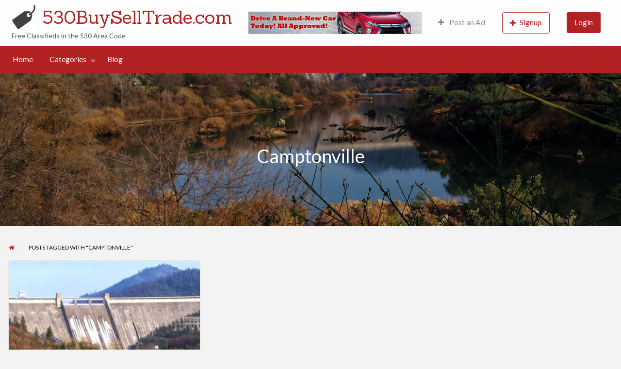

--- FILE ---
content_type: text/html; charset=UTF-8
request_url: https://530buyselltrade.com/tag/camptonville/
body_size: 12919
content:
<!DOCTYPE html>
<html lang="en" class="no-js">
	<head>
		<meta charset="UTF-8">
		<meta name="viewport" content="width=device-width, initial-scale=1">

		<link rel="profile" href="https://gmpg.org/xfn/11">
		<title>  Camptonville</title>

		<meta name='robots' content='max-image-preview:large' />
	<style>img:is([sizes="auto" i], [sizes^="auto," i]) { contain-intrinsic-size: 3000px 1500px }</style>
	<link rel='dns-prefetch' href='//maps.googleapis.com' />
<link rel='dns-prefetch' href='//fonts.googleapis.com' />
<link rel="alternate" type="application/rss+xml" title="530BuySellTrade.com &raquo; Feed" href="https://530buyselltrade.com/feed/" />
<link rel="alternate" type="application/rss+xml" title="530BuySellTrade.com &raquo; Comments Feed" href="https://530buyselltrade.com/comments/feed/" />
<link rel="alternate" type="application/rss+xml" title="530BuySellTrade.com &raquo; Camptonville Tag Feed" href="https://530buyselltrade.com/tag/camptonville/feed/" />
		<!-- This site uses the Google Analytics by ExactMetrics plugin v8.11.1 - Using Analytics tracking - https://www.exactmetrics.com/ -->
		<!-- Note: ExactMetrics is not currently configured on this site. The site owner needs to authenticate with Google Analytics in the ExactMetrics settings panel. -->
					<!-- No tracking code set -->
				<!-- / Google Analytics by ExactMetrics -->
		<script type="text/javascript">
/* <![CDATA[ */
window._wpemojiSettings = {"baseUrl":"https:\/\/s.w.org\/images\/core\/emoji\/15.0.3\/72x72\/","ext":".png","svgUrl":"https:\/\/s.w.org\/images\/core\/emoji\/15.0.3\/svg\/","svgExt":".svg","source":{"concatemoji":"https:\/\/530buyselltrade.com\/wp-includes\/js\/wp-emoji-release.min.js?ver=6.7.4"}};
/*! This file is auto-generated */
!function(i,n){var o,s,e;function c(e){try{var t={supportTests:e,timestamp:(new Date).valueOf()};sessionStorage.setItem(o,JSON.stringify(t))}catch(e){}}function p(e,t,n){e.clearRect(0,0,e.canvas.width,e.canvas.height),e.fillText(t,0,0);var t=new Uint32Array(e.getImageData(0,0,e.canvas.width,e.canvas.height).data),r=(e.clearRect(0,0,e.canvas.width,e.canvas.height),e.fillText(n,0,0),new Uint32Array(e.getImageData(0,0,e.canvas.width,e.canvas.height).data));return t.every(function(e,t){return e===r[t]})}function u(e,t,n){switch(t){case"flag":return n(e,"\ud83c\udff3\ufe0f\u200d\u26a7\ufe0f","\ud83c\udff3\ufe0f\u200b\u26a7\ufe0f")?!1:!n(e,"\ud83c\uddfa\ud83c\uddf3","\ud83c\uddfa\u200b\ud83c\uddf3")&&!n(e,"\ud83c\udff4\udb40\udc67\udb40\udc62\udb40\udc65\udb40\udc6e\udb40\udc67\udb40\udc7f","\ud83c\udff4\u200b\udb40\udc67\u200b\udb40\udc62\u200b\udb40\udc65\u200b\udb40\udc6e\u200b\udb40\udc67\u200b\udb40\udc7f");case"emoji":return!n(e,"\ud83d\udc26\u200d\u2b1b","\ud83d\udc26\u200b\u2b1b")}return!1}function f(e,t,n){var r="undefined"!=typeof WorkerGlobalScope&&self instanceof WorkerGlobalScope?new OffscreenCanvas(300,150):i.createElement("canvas"),a=r.getContext("2d",{willReadFrequently:!0}),o=(a.textBaseline="top",a.font="600 32px Arial",{});return e.forEach(function(e){o[e]=t(a,e,n)}),o}function t(e){var t=i.createElement("script");t.src=e,t.defer=!0,i.head.appendChild(t)}"undefined"!=typeof Promise&&(o="wpEmojiSettingsSupports",s=["flag","emoji"],n.supports={everything:!0,everythingExceptFlag:!0},e=new Promise(function(e){i.addEventListener("DOMContentLoaded",e,{once:!0})}),new Promise(function(t){var n=function(){try{var e=JSON.parse(sessionStorage.getItem(o));if("object"==typeof e&&"number"==typeof e.timestamp&&(new Date).valueOf()<e.timestamp+604800&&"object"==typeof e.supportTests)return e.supportTests}catch(e){}return null}();if(!n){if("undefined"!=typeof Worker&&"undefined"!=typeof OffscreenCanvas&&"undefined"!=typeof URL&&URL.createObjectURL&&"undefined"!=typeof Blob)try{var e="postMessage("+f.toString()+"("+[JSON.stringify(s),u.toString(),p.toString()].join(",")+"));",r=new Blob([e],{type:"text/javascript"}),a=new Worker(URL.createObjectURL(r),{name:"wpTestEmojiSupports"});return void(a.onmessage=function(e){c(n=e.data),a.terminate(),t(n)})}catch(e){}c(n=f(s,u,p))}t(n)}).then(function(e){for(var t in e)n.supports[t]=e[t],n.supports.everything=n.supports.everything&&n.supports[t],"flag"!==t&&(n.supports.everythingExceptFlag=n.supports.everythingExceptFlag&&n.supports[t]);n.supports.everythingExceptFlag=n.supports.everythingExceptFlag&&!n.supports.flag,n.DOMReady=!1,n.readyCallback=function(){n.DOMReady=!0}}).then(function(){return e}).then(function(){var e;n.supports.everything||(n.readyCallback(),(e=n.source||{}).concatemoji?t(e.concatemoji):e.wpemoji&&e.twemoji&&(t(e.twemoji),t(e.wpemoji)))}))}((window,document),window._wpemojiSettings);
/* ]]> */
</script>
<style id='wp-emoji-styles-inline-css' type='text/css'>

	img.wp-smiley, img.emoji {
		display: inline !important;
		border: none !important;
		box-shadow: none !important;
		height: 1em !important;
		width: 1em !important;
		margin: 0 0.07em !important;
		vertical-align: -0.1em !important;
		background: none !important;
		padding: 0 !important;
	}
</style>
<link rel='stylesheet' id='wp-block-library-css' href='https://530buyselltrade.com/wp-includes/css/dist/block-library/style.min.css?ver=6.7.4' type='text/css' media='all' />
<link rel='stylesheet' id='coblocks-frontend-css' href='https://530buyselltrade.com/wp-content/plugins/coblocks/dist/style-coblocks-1.css?ver=3.1.16' type='text/css' media='all' />
<link rel='stylesheet' id='coblocks-extensions-css' href='https://530buyselltrade.com/wp-content/plugins/coblocks/dist/style-coblocks-extensions.css?ver=3.1.16' type='text/css' media='all' />
<link rel='stylesheet' id='coblocks-animation-css' href='https://530buyselltrade.com/wp-content/plugins/coblocks/dist/style-coblocks-animation.css?ver=2677611078ee87eb3b1c' type='text/css' media='all' />
<style id='classic-theme-styles-inline-css' type='text/css'>
/*! This file is auto-generated */
.wp-block-button__link{color:#fff;background-color:#32373c;border-radius:9999px;box-shadow:none;text-decoration:none;padding:calc(.667em + 2px) calc(1.333em + 2px);font-size:1.125em}.wp-block-file__button{background:#32373c;color:#fff;text-decoration:none}
</style>
<style id='global-styles-inline-css' type='text/css'>
:root{--wp--preset--aspect-ratio--square: 1;--wp--preset--aspect-ratio--4-3: 4/3;--wp--preset--aspect-ratio--3-4: 3/4;--wp--preset--aspect-ratio--3-2: 3/2;--wp--preset--aspect-ratio--2-3: 2/3;--wp--preset--aspect-ratio--16-9: 16/9;--wp--preset--aspect-ratio--9-16: 9/16;--wp--preset--color--black: #000000;--wp--preset--color--cyan-bluish-gray: #abb8c3;--wp--preset--color--white: #ffffff;--wp--preset--color--pale-pink: #f78da7;--wp--preset--color--vivid-red: #cf2e2e;--wp--preset--color--luminous-vivid-orange: #ff6900;--wp--preset--color--luminous-vivid-amber: #fcb900;--wp--preset--color--light-green-cyan: #7bdcb5;--wp--preset--color--vivid-green-cyan: #00d084;--wp--preset--color--pale-cyan-blue: #8ed1fc;--wp--preset--color--vivid-cyan-blue: #0693e3;--wp--preset--color--vivid-purple: #9b51e0;--wp--preset--gradient--vivid-cyan-blue-to-vivid-purple: linear-gradient(135deg,rgba(6,147,227,1) 0%,rgb(155,81,224) 100%);--wp--preset--gradient--light-green-cyan-to-vivid-green-cyan: linear-gradient(135deg,rgb(122,220,180) 0%,rgb(0,208,130) 100%);--wp--preset--gradient--luminous-vivid-amber-to-luminous-vivid-orange: linear-gradient(135deg,rgba(252,185,0,1) 0%,rgba(255,105,0,1) 100%);--wp--preset--gradient--luminous-vivid-orange-to-vivid-red: linear-gradient(135deg,rgba(255,105,0,1) 0%,rgb(207,46,46) 100%);--wp--preset--gradient--very-light-gray-to-cyan-bluish-gray: linear-gradient(135deg,rgb(238,238,238) 0%,rgb(169,184,195) 100%);--wp--preset--gradient--cool-to-warm-spectrum: linear-gradient(135deg,rgb(74,234,220) 0%,rgb(151,120,209) 20%,rgb(207,42,186) 40%,rgb(238,44,130) 60%,rgb(251,105,98) 80%,rgb(254,248,76) 100%);--wp--preset--gradient--blush-light-purple: linear-gradient(135deg,rgb(255,206,236) 0%,rgb(152,150,240) 100%);--wp--preset--gradient--blush-bordeaux: linear-gradient(135deg,rgb(254,205,165) 0%,rgb(254,45,45) 50%,rgb(107,0,62) 100%);--wp--preset--gradient--luminous-dusk: linear-gradient(135deg,rgb(255,203,112) 0%,rgb(199,81,192) 50%,rgb(65,88,208) 100%);--wp--preset--gradient--pale-ocean: linear-gradient(135deg,rgb(255,245,203) 0%,rgb(182,227,212) 50%,rgb(51,167,181) 100%);--wp--preset--gradient--electric-grass: linear-gradient(135deg,rgb(202,248,128) 0%,rgb(113,206,126) 100%);--wp--preset--gradient--midnight: linear-gradient(135deg,rgb(2,3,129) 0%,rgb(40,116,252) 100%);--wp--preset--font-size--small: 13px;--wp--preset--font-size--medium: 20px;--wp--preset--font-size--large: 36px;--wp--preset--font-size--x-large: 42px;--wp--preset--spacing--20: 0.44rem;--wp--preset--spacing--30: 0.67rem;--wp--preset--spacing--40: 1rem;--wp--preset--spacing--50: 1.5rem;--wp--preset--spacing--60: 2.25rem;--wp--preset--spacing--70: 3.38rem;--wp--preset--spacing--80: 5.06rem;--wp--preset--shadow--natural: 6px 6px 9px rgba(0, 0, 0, 0.2);--wp--preset--shadow--deep: 12px 12px 50px rgba(0, 0, 0, 0.4);--wp--preset--shadow--sharp: 6px 6px 0px rgba(0, 0, 0, 0.2);--wp--preset--shadow--outlined: 6px 6px 0px -3px rgba(255, 255, 255, 1), 6px 6px rgba(0, 0, 0, 1);--wp--preset--shadow--crisp: 6px 6px 0px rgba(0, 0, 0, 1);}:where(.is-layout-flex){gap: 0.5em;}:where(.is-layout-grid){gap: 0.5em;}body .is-layout-flex{display: flex;}.is-layout-flex{flex-wrap: wrap;align-items: center;}.is-layout-flex > :is(*, div){margin: 0;}body .is-layout-grid{display: grid;}.is-layout-grid > :is(*, div){margin: 0;}:where(.wp-block-columns.is-layout-flex){gap: 2em;}:where(.wp-block-columns.is-layout-grid){gap: 2em;}:where(.wp-block-post-template.is-layout-flex){gap: 1.25em;}:where(.wp-block-post-template.is-layout-grid){gap: 1.25em;}.has-black-color{color: var(--wp--preset--color--black) !important;}.has-cyan-bluish-gray-color{color: var(--wp--preset--color--cyan-bluish-gray) !important;}.has-white-color{color: var(--wp--preset--color--white) !important;}.has-pale-pink-color{color: var(--wp--preset--color--pale-pink) !important;}.has-vivid-red-color{color: var(--wp--preset--color--vivid-red) !important;}.has-luminous-vivid-orange-color{color: var(--wp--preset--color--luminous-vivid-orange) !important;}.has-luminous-vivid-amber-color{color: var(--wp--preset--color--luminous-vivid-amber) !important;}.has-light-green-cyan-color{color: var(--wp--preset--color--light-green-cyan) !important;}.has-vivid-green-cyan-color{color: var(--wp--preset--color--vivid-green-cyan) !important;}.has-pale-cyan-blue-color{color: var(--wp--preset--color--pale-cyan-blue) !important;}.has-vivid-cyan-blue-color{color: var(--wp--preset--color--vivid-cyan-blue) !important;}.has-vivid-purple-color{color: var(--wp--preset--color--vivid-purple) !important;}.has-black-background-color{background-color: var(--wp--preset--color--black) !important;}.has-cyan-bluish-gray-background-color{background-color: var(--wp--preset--color--cyan-bluish-gray) !important;}.has-white-background-color{background-color: var(--wp--preset--color--white) !important;}.has-pale-pink-background-color{background-color: var(--wp--preset--color--pale-pink) !important;}.has-vivid-red-background-color{background-color: var(--wp--preset--color--vivid-red) !important;}.has-luminous-vivid-orange-background-color{background-color: var(--wp--preset--color--luminous-vivid-orange) !important;}.has-luminous-vivid-amber-background-color{background-color: var(--wp--preset--color--luminous-vivid-amber) !important;}.has-light-green-cyan-background-color{background-color: var(--wp--preset--color--light-green-cyan) !important;}.has-vivid-green-cyan-background-color{background-color: var(--wp--preset--color--vivid-green-cyan) !important;}.has-pale-cyan-blue-background-color{background-color: var(--wp--preset--color--pale-cyan-blue) !important;}.has-vivid-cyan-blue-background-color{background-color: var(--wp--preset--color--vivid-cyan-blue) !important;}.has-vivid-purple-background-color{background-color: var(--wp--preset--color--vivid-purple) !important;}.has-black-border-color{border-color: var(--wp--preset--color--black) !important;}.has-cyan-bluish-gray-border-color{border-color: var(--wp--preset--color--cyan-bluish-gray) !important;}.has-white-border-color{border-color: var(--wp--preset--color--white) !important;}.has-pale-pink-border-color{border-color: var(--wp--preset--color--pale-pink) !important;}.has-vivid-red-border-color{border-color: var(--wp--preset--color--vivid-red) !important;}.has-luminous-vivid-orange-border-color{border-color: var(--wp--preset--color--luminous-vivid-orange) !important;}.has-luminous-vivid-amber-border-color{border-color: var(--wp--preset--color--luminous-vivid-amber) !important;}.has-light-green-cyan-border-color{border-color: var(--wp--preset--color--light-green-cyan) !important;}.has-vivid-green-cyan-border-color{border-color: var(--wp--preset--color--vivid-green-cyan) !important;}.has-pale-cyan-blue-border-color{border-color: var(--wp--preset--color--pale-cyan-blue) !important;}.has-vivid-cyan-blue-border-color{border-color: var(--wp--preset--color--vivid-cyan-blue) !important;}.has-vivid-purple-border-color{border-color: var(--wp--preset--color--vivid-purple) !important;}.has-vivid-cyan-blue-to-vivid-purple-gradient-background{background: var(--wp--preset--gradient--vivid-cyan-blue-to-vivid-purple) !important;}.has-light-green-cyan-to-vivid-green-cyan-gradient-background{background: var(--wp--preset--gradient--light-green-cyan-to-vivid-green-cyan) !important;}.has-luminous-vivid-amber-to-luminous-vivid-orange-gradient-background{background: var(--wp--preset--gradient--luminous-vivid-amber-to-luminous-vivid-orange) !important;}.has-luminous-vivid-orange-to-vivid-red-gradient-background{background: var(--wp--preset--gradient--luminous-vivid-orange-to-vivid-red) !important;}.has-very-light-gray-to-cyan-bluish-gray-gradient-background{background: var(--wp--preset--gradient--very-light-gray-to-cyan-bluish-gray) !important;}.has-cool-to-warm-spectrum-gradient-background{background: var(--wp--preset--gradient--cool-to-warm-spectrum) !important;}.has-blush-light-purple-gradient-background{background: var(--wp--preset--gradient--blush-light-purple) !important;}.has-blush-bordeaux-gradient-background{background: var(--wp--preset--gradient--blush-bordeaux) !important;}.has-luminous-dusk-gradient-background{background: var(--wp--preset--gradient--luminous-dusk) !important;}.has-pale-ocean-gradient-background{background: var(--wp--preset--gradient--pale-ocean) !important;}.has-electric-grass-gradient-background{background: var(--wp--preset--gradient--electric-grass) !important;}.has-midnight-gradient-background{background: var(--wp--preset--gradient--midnight) !important;}.has-small-font-size{font-size: var(--wp--preset--font-size--small) !important;}.has-medium-font-size{font-size: var(--wp--preset--font-size--medium) !important;}.has-large-font-size{font-size: var(--wp--preset--font-size--large) !important;}.has-x-large-font-size{font-size: var(--wp--preset--font-size--x-large) !important;}
:where(.wp-block-post-template.is-layout-flex){gap: 1.25em;}:where(.wp-block-post-template.is-layout-grid){gap: 1.25em;}
:where(.wp-block-columns.is-layout-flex){gap: 2em;}:where(.wp-block-columns.is-layout-grid){gap: 2em;}
:root :where(.wp-block-pullquote){font-size: 1.5em;line-height: 1.6;}
</style>
<link rel='stylesheet' id='wp-components-css' href='https://530buyselltrade.com/wp-includes/css/dist/components/style.min.css?ver=6.7.4' type='text/css' media='all' />
<link rel='stylesheet' id='godaddy-styles-css' href='https://530buyselltrade.com/wp-content/plugins/coblocks/includes/Dependencies/GoDaddy/Styles/build/latest.css?ver=2.0.2' type='text/css' media='all' />
<link rel='stylesheet' id='foundation-css' href='https://530buyselltrade.com/wp-content/themes/classipress/assets/css/foundation.min.css?ver=6.2.4' type='text/css' media='all' />
<link rel='stylesheet' id='slick-css' href='https://530buyselltrade.com/wp-content/themes/classipress/assets/js/lib/slick/slick.min.css?ver=1.6.0' type='text/css' media='all' />
<link rel='stylesheet' id='slick-theme-css' href='https://530buyselltrade.com/wp-content/themes/classipress/assets/js/lib/slick/slick-theme.min.css?ver=1.6.0' type='text/css' media='all' />
<link rel='stylesheet' id='font-awesome-css' href='https://530buyselltrade.com/wp-content/themes/classipress/theme-framework/lib/font-awesome/css/font-awesome.min.css?ver=4.7.0' type='text/css' media='all' />
<link rel='stylesheet' id='google-fonts-css' href='//fonts.googleapis.com/css?family=Roboto%3A400%2C500%7CSanchez%7CLato%3A400%2C900&#038;ver=6.7.4' type='text/css' media='all' />
<link rel='stylesheet' id='at-main-css' href='https://530buyselltrade.com/wp-content/themes/classipress/assets/css/style.min.css?ver=4.2.0' type='text/css' media='all' />
<script type="text/javascript" id="jquery-core-js-extra">
/* <![CDATA[ */
var AppThemes = {"ajaxurl":"\/wp-admin\/admin-ajax.php","current_url":"https:\/\/530buyselltrade.com\/tag\/camptonville\/"};
/* ]]> */
</script>
<script type="text/javascript" src="https://530buyselltrade.com/wp-includes/js/jquery/jquery.min.js?ver=3.7.1" id="jquery-core-js"></script>
<script type="text/javascript" src="https://530buyselltrade.com/wp-includes/js/jquery/jquery-migrate.min.js?ver=3.4.1" id="jquery-migrate-js"></script>
<script type="text/javascript" src="//maps.googleapis.com/maps/api/js?libraries=geometry,places&amp;region=us&amp;language=en&amp;unit=mi&amp;key" id="google-maps-api-js"></script>
<link rel="https://api.w.org/" href="https://530buyselltrade.com/wp-json/" /><link rel="alternate" title="JSON" type="application/json" href="https://530buyselltrade.com/wp-json/wp/v2/tags/238" /><link rel="EditURI" type="application/rsd+xml" title="RSD" href="https://530buyselltrade.com/xmlrpc.php?rsd" />
<meta name="generator" content="WordPress 6.7.4" />

 <!-- OneAll.com / Social Login for WordPress / v5.10.0 -->
<script data-cfasync="false" type="text/javascript">
 (function() {
  var oa = document.createElement('script'); oa.type = 'text/javascript';
  oa.async = true; oa.src = 'https://530buyselltradecom.api.oneall.com/socialize/library.js';
  var s = document.getElementsByTagName('script')[0]; s.parentNode.insertBefore(oa, s);
 })();
</script>

	<meta name="generator" content="ClassiPress 4.2.0" />
<link rel="alternate" type="application/rss+xml" title="RSS 2.0" href="https://530buyselltrade.com/feed/?post_type=post">
<meta property="og:type" content="website" />
<meta property="og:locale" content="en" />
<meta property="og:site_name" content="530BuySellTrade.com" />
<meta property="og:image" content="https://530buyselltrade.com/wp-content/themes/classipress/assets/images/admin/cp_logo_black.png" />
<meta property="og:url" content="https://530buyselltrade.com/tag/camptonville/" />
<meta property="og:title" content="Camptonville" />
<style type="text/css">.recentcomments a{display:inline !important;padding:0 !important;margin:0 !important;}</style><link rel="icon" href="https://530buyselltrade.com/wp-content/uploads/2019/08/cropped-cp_logo_black-32x32.png" sizes="32x32" />
<link rel="icon" href="https://530buyselltrade.com/wp-content/uploads/2019/08/cropped-cp_logo_black-192x192.png" sizes="192x192" />
<link rel="apple-touch-icon" href="https://530buyselltrade.com/wp-content/uploads/2019/08/cropped-cp_logo_black-180x180.png" />
<meta name="msapplication-TileImage" content="https://530buyselltrade.com/wp-content/uploads/2019/08/cropped-cp_logo_black-270x270.png" />
	</head>

	<body data-rsssl=1 class="archive tag tag-camptonville tag-238 wp-custom-logo theme-red">

		
		<div class="off-canvas-wrapper">

			<div class="off-canvas-wrapper-inner" data-off-canvas-wrapper>

				<!-- off-canvas left menu -->
<div class="off-canvas dark position-left" id="offCanvasLeft" data-off-canvas data-position="left">

	<!-- Close button -->
	<button class="close-button" aria-label="Close menu" type="button" data-close>
		<span aria-hidden="true">&times;</span>
	</button>

	<ul class="mobile-ofc vertical menu">
		<li class="title">530BuySellTrade.com</li>
	</ul>

	<!-- Menu -->
		
	<!-- Menu -->
		<div class="mobile-hr"></div><ul id="menu-header" class="menu medium-horizontal vertical" data-responsive-menu="accordion medium-dropdown" data-close-on-click-inside="false"><li id="menu-item-48" class="menu-item menu-item-type-custom menu-item-object-custom menu-item-home menu-item-48"><a href="https://530buyselltrade.com/">Home</a></li>
<li id="menu-item-49" class="menu-item menu-item-type-post_type menu-item-object-page menu-item-49"><a href="https://530buyselltrade.com/categories/">Categories</a><ul class="menu listing-cats listing-cats-dropdown"><div class="cat-column row collapse small-up-1 medium-up-2 large-up-3"><div class="parent-cat-wrap column column-block"><div class="parent-cat cat-item-54"><a class="cat-item-link" href="https://530buyselltrade.com/ad-category/for-sale/"><span class="cat-item-name">For Sale</span></a></div><!-- .parent-cat --><div class="sub-cat-list"><div class="cat-item cat-item-55"><a href="https://530buyselltrade.com/ad-category/for-sale/antiques/">Antiques</a></div>
<div class="cat-item cat-item-56"><a href="https://530buyselltrade.com/ad-category/for-sale/appliances/">Appliances</a></div>
<div class="cat-item cat-item-57"><a href="https://530buyselltrade.com/ad-category/for-sale/artscrafts/">Arts+Crafts</a></div>
<div class="cat-item cat-item-58"><a href="https://530buyselltrade.com/ad-category/for-sale/atv-utv-sno/">Atv/Utv/Sno</a></div>
<div class="cat-item cat-item-59"><a href="https://530buyselltrade.com/ad-category/for-sale/auto-parts/">Auto Parts</a></div>
<div class="cat-item cat-item-60"><a href="https://530buyselltrade.com/ad-category/for-sale/aviation/">Aviation</a></div>
<div class="cat-item cat-item-61"><a href="https://530buyselltrade.com/ad-category/for-sale/babychild/">Baby+Child</a></div>
<div class="cat-item cat-item-62"><a href="https://530buyselltrade.com/ad-category/for-sale/barter/">Barter</a></div>
<div class="cat-item cat-item-63"><a href="https://530buyselltrade.com/ad-category/for-sale/beautyhealth/">Beauty+Health</a></div>
<div class="cat-item cat-item-64"><a href="https://530buyselltrade.com/ad-category/for-sale/bicycles/">Bicycles</a></div>
<div class="cat-item cat-item-65"><a href="https://530buyselltrade.com/ad-category/for-sale/boats/">Boats</a></div>
<div class="cat-item cat-item-66"><a href="https://530buyselltrade.com/ad-category/for-sale/books/">Books</a></div>
<div class="cat-item cat-item-67"><a href="https://530buyselltrade.com/ad-category/for-sale/business/">Business</a></div>
<div class="cat-item cat-item-68"><a href="https://530buyselltrade.com/ad-category/for-sale/carstrucks/">Cars+Trucks</a></div>
<div class="cat-item cat-item-69"><a href="https://530buyselltrade.com/ad-category/for-sale/cds-dvds-vhs/">CDs/DVDs/VHS</a></div>
<div class="cat-item cat-item-70"><a href="https://530buyselltrade.com/ad-category/for-sale/cell-phones/">Cell Phones</a></div>
<div class="cat-item cat-item-71"><a href="https://530buyselltrade.com/ad-category/for-sale/clothingaccessories/">Clothing+Accessories</a></div>
<div class="cat-item cat-item-72"><a href="https://530buyselltrade.com/ad-category/for-sale/collectibles/">Collectibles</a></div>
<div class="cat-item cat-item-73"><a href="https://530buyselltrade.com/ad-category/for-sale/computers/">Computers</a></div>
<div class="cat-item cat-item-74"><a href="https://530buyselltrade.com/ad-category/for-sale/electronics/">Electronics</a></div>
<div class="cat-item cat-item-75"><a href="https://530buyselltrade.com/ad-category/for-sale/farmgarden/">Farm+Garden</a></div>
<div class="cat-item cat-item-76"><a href="https://530buyselltrade.com/ad-category/for-sale/free/">Free</a></div>
<div class="cat-item cat-item-77"><a href="https://530buyselltrade.com/ad-category/for-sale/furniture/">Furniture</a></div>
<div class="cat-item cat-item-78"><a href="https://530buyselltrade.com/ad-category/for-sale/garage-sale/">Garage Sale</a></div>
<div class="cat-item cat-item-79"><a href="https://530buyselltrade.com/ad-category/for-sale/heavy-equipment/">Heavy Equipment</a></div>
<div class="cat-item cat-item-80"><a href="https://530buyselltrade.com/ad-category/for-sale/household/">Household</a></div>
<div class="cat-item cat-item-81"><a href="https://530buyselltrade.com/ad-category/for-sale/jewelry/">Jewelry</a></div>
<div class="cat-item cat-item-82"><a href="https://530buyselltrade.com/ad-category/for-sale/miscellaneous/">Miscellaneous</a></div>
<div class="cat-item cat-item-83"><a href="https://530buyselltrade.com/ad-category/for-sale/motorcycles/">Motorcycles</a></div>
<div class="cat-item cat-item-84"><a href="https://530buyselltrade.com/ad-category/for-sale/musical-instruments/">Musical Instruments</a></div>
<div class="cat-item cat-item-85"><a href="https://530buyselltrade.com/ad-category/for-sale/photovideo/">Photo+Video</a></div>
<div class="cat-item cat-item-86"><a href="https://530buyselltrade.com/ad-category/for-sale/rvscamping/">RVs+Camping</a></div>
<div class="cat-item cat-item-87"><a href="https://530buyselltrade.com/ad-category/for-sale/sporting/">Sporting</a></div>
<div class="cat-item cat-item-88"><a href="https://530buyselltrade.com/ad-category/for-sale/tickets/">Tickets</a></div>
<div class="cat-item cat-item-89"><a href="https://530buyselltrade.com/ad-category/for-sale/tools/">Tools</a></div>
<div class="cat-item cat-item-90"><a href="https://530buyselltrade.com/ad-category/for-sale/toysgames/">Toys+Games</a></div>
<div class="cat-item cat-item-91"><a href="https://530buyselltrade.com/ad-category/for-sale/video-gaming/">Video Gaming</a></div>
<div class="cat-item cat-item-92"><a href="https://530buyselltrade.com/ad-category/for-sale/wheelstires/">Wheels+Tires</a></div>
</div>

</div><!-- .parent-cat-wrap -->
<div class="parent-cat-wrap column column-block"><div class="parent-cat cat-item-97"><a class="cat-item-link" href="https://530buyselltrade.com/ad-category/housing/"><span class="cat-item-name">Housing</span></a></div><!-- .parent-cat --><div class="sub-cat-list"><div class="cat-item cat-item-98"><a href="https://530buyselltrade.com/ad-category/housing/apartments/">Apartments</a></div>
<div class="cat-item cat-item-99"><a href="https://530buyselltrade.com/ad-category/housing/houses/">Houses</a></div>
<div class="cat-item cat-item-100"><a href="https://530buyselltrade.com/ad-category/housing/housing-swap/">Housing Swap</a></div>
<div class="cat-item cat-item-101"><a href="https://530buyselltrade.com/ad-category/housing/housing-wanted/">Housing Wanted</a></div>
<div class="cat-item cat-item-102"><a href="https://530buyselltrade.com/ad-category/housing/officecommercial/">Office+Commercial</a></div>
<div class="cat-item cat-item-103"><a href="https://530buyselltrade.com/ad-category/housing/parkingstorage/">Parking+Storage</a></div>
<div class="cat-item cat-item-104"><a href="https://530buyselltrade.com/ad-category/housing/real-estate-for-sale/">Real Estate For Sale</a></div>
<div class="cat-item cat-item-105"><a href="https://530buyselltrade.com/ad-category/housing/rooms-for-rent/">Rooms For Rent</a></div>
<div class="cat-item cat-item-106"><a href="https://530buyselltrade.com/ad-category/housing/rooms-wanted/">Rooms Wanted</a></div>
<div class="cat-item cat-item-107"><a href="https://530buyselltrade.com/ad-category/housing/sublettingtemporary/">Subletting+Temporary</a></div>
<div class="cat-item cat-item-108"><a href="https://530buyselltrade.com/ad-category/housing/vacation-rentals/">Vacation Rentals</a></div>
</div>

</div><!-- .parent-cat-wrap -->
<div class="parent-cat-wrap column column-block"><div class="parent-cat cat-item-109"><a class="cat-item-link" href="https://530buyselltrade.com/ad-category/jobs/"><span class="cat-item-name">Jobs</span></a></div><!-- .parent-cat --><div class="sub-cat-list"><div class="cat-item cat-item-110"><a href="https://530buyselltrade.com/ad-category/jobs/accountingfinance/">Accounting+Finance</a></div>
<div class="cat-item cat-item-111"><a href="https://530buyselltrade.com/ad-category/jobs/administrationoffice/">Administration+Office</a></div>
<div class="cat-item cat-item-112"><a href="https://530buyselltrade.com/ad-category/jobs/architectureengineering/">Architecture+Engineering</a></div>
<div class="cat-item cat-item-113"><a href="https://530buyselltrade.com/ad-category/jobs/artsmediadesign/">Arts+Media+Design</a></div>
<div class="cat-item cat-item-114"><a href="https://530buyselltrade.com/ad-category/jobs/biotechscience/">Biotech+Science</a></div>
<div class="cat-item cat-item-115"><a href="https://530buyselltrade.com/ad-category/jobs/businessmanagement/">Business+Management</a></div>
<div class="cat-item cat-item-116"><a href="https://530buyselltrade.com/ad-category/jobs/customer-service/">Customer Service</a></div>
<div class="cat-item cat-item-117"><a href="https://530buyselltrade.com/ad-category/jobs/education/">Education</a></div>
<div class="cat-item cat-item-118"><a href="https://530buyselltrade.com/ad-category/jobs/foodbeveragehospitality/">Food+Beverage+Hospitality</a></div>
<div class="cat-item cat-item-119"><a href="https://530buyselltrade.com/ad-category/jobs/general-labor/">General Labor</a></div>
<div class="cat-item cat-item-120"><a href="https://530buyselltrade.com/ad-category/jobs/government/">Government</a></div>
<div class="cat-item cat-item-121"><a href="https://530buyselltrade.com/ad-category/jobs/human-resources/">Human Resources</a></div>
<div class="cat-item cat-item-122"><a href="https://530buyselltrade.com/ad-category/jobs/legalparalegal/">Legal+Paralegal</a></div>
<div class="cat-item cat-item-123"><a href="https://530buyselltrade.com/ad-category/jobs/manufacturing/">Manufacturing</a></div>
<div class="cat-item cat-item-124"><a href="https://530buyselltrade.com/ad-category/jobs/marketingpradvertising/">Marketing+PR+Advertising</a></div>
<div class="cat-item cat-item-125"><a href="https://530buyselltrade.com/ad-category/jobs/medicalhealthy/">Medical+Healthy</a></div>
<div class="cat-item cat-item-126"><a href="https://530buyselltrade.com/ad-category/jobs/miscellaneous-jobs/">Miscellaneous</a></div>
<div class="cat-item cat-item-127"><a href="https://530buyselltrade.com/ad-category/jobs/network-systems/">Network Systems</a></div>
<div class="cat-item cat-item-128"><a href="https://530buyselltrade.com/ad-category/jobs/nonprofit/">Nonprofit</a></div>
<div class="cat-item cat-item-129"><a href="https://530buyselltrade.com/ad-category/jobs/real-estate/">Real Estate</a></div>
<div class="cat-item cat-item-130"><a href="https://530buyselltrade.com/ad-category/jobs/retailwholesale/">Retail+Wholesale</a></div>
<div class="cat-item cat-item-131"><a href="https://530buyselltrade.com/ad-category/jobs/salesbusiness-development/">Sales+Business Development</a></div>
<div class="cat-item cat-item-132"><a href="https://530buyselltrade.com/ad-category/jobs/salonspafitness/">Salon+Spa+Fitness</a></div>
<div class="cat-item cat-item-133"><a href="https://530buyselltrade.com/ad-category/jobs/security/">Security</a></div>
<div class="cat-item cat-item-134"><a href="https://530buyselltrade.com/ad-category/jobs/skilled-tradecraft/">Skilled Trade+Craft</a></div>
<div class="cat-item cat-item-135"><a href="https://530buyselltrade.com/ad-category/jobs/software/">Software</a></div>
<div class="cat-item cat-item-136"><a href="https://530buyselltrade.com/ad-category/jobs/tech-support/">Tech Support</a></div>
<div class="cat-item cat-item-137"><a href="https://530buyselltrade.com/ad-category/jobs/transport/">Transport</a></div>
<div class="cat-item cat-item-138"><a href="https://530buyselltrade.com/ad-category/jobs/tvfilmvideo/">TV+Film+Video</a></div>
<div class="cat-item cat-item-139"><a href="https://530buyselltrade.com/ad-category/jobs/web-design/">Web Design</a></div>
<div class="cat-item cat-item-140"><a href="https://530buyselltrade.com/ad-category/jobs/writingediting/">Writing+Editing</a></div>
</div>

</div><!-- .parent-cat-wrap -->
<div class="parent-cat-wrap column column-block"><div class="parent-cat cat-item-46"><a class="cat-item-link" href="https://530buyselltrade.com/ad-category/misc/"><span class="cat-item-name">Misc</span></a></div><!-- .parent-cat --><div class="sub-cat-list"><div class="cat-item cat-item-93"><a href="https://530buyselltrade.com/ad-category/misc/free-stuff/">Free Stuff</a></div>
<div class="cat-item cat-item-94"><a href="https://530buyselltrade.com/ad-category/misc/miscellaneous-misc/">Miscellaneous</a></div>
<div class="cat-item cat-item-95"><a href="https://530buyselltrade.com/ad-category/misc/pets/">Pets</a></div>
<div class="cat-item cat-item-96"><a href="https://530buyselltrade.com/ad-category/misc/wanted/">Wanted</a></div>
</div>

</div><!-- .parent-cat-wrap -->
<div class="parent-cat-wrap column column-block"><div class="parent-cat cat-item-141"><a class="cat-item-link" href="https://530buyselltrade.com/ad-category/services/"><span class="cat-item-name">Services</span></a></div><!-- .parent-cat --><div class="sub-cat-list"><div class="cat-item cat-item-142"><a href="https://530buyselltrade.com/ad-category/services/automotive/">Automotive</a></div>
<div class="cat-item cat-item-143"><a href="https://530buyselltrade.com/ad-category/services/beauty/">Beauty</a></div>
<div class="cat-item cat-item-144"><a href="https://530buyselltrade.com/ad-category/services/cellmobile/">Cell+Mobile</a></div>
<div class="cat-item cat-item-145"><a href="https://530buyselltrade.com/ad-category/services/computer/">Computer</a></div>
<div class="cat-item cat-item-146"><a href="https://530buyselltrade.com/ad-category/services/creative/">Creative</a></div>
<div class="cat-item cat-item-147"><a href="https://530buyselltrade.com/ad-category/services/event/">Event</a></div>
<div class="cat-item cat-item-148"><a href="https://530buyselltrade.com/ad-category/services/farmgarden-services/">Farm+Garden</a></div>
<div class="cat-item cat-item-149"><a href="https://530buyselltrade.com/ad-category/services/financial/">Financial</a></div>
<div class="cat-item cat-item-150"><a href="https://530buyselltrade.com/ad-category/services/household-services/">Household</a></div>
<div class="cat-item cat-item-151"><a href="https://530buyselltrade.com/ad-category/services/labor/">Labor</a></div>
<div class="cat-item cat-item-152"><a href="https://530buyselltrade.com/ad-category/services/legal/">Legal</a></div>
<div class="cat-item cat-item-153"><a href="https://530buyselltrade.com/ad-category/services/lessons/">Lessons</a></div>
<div class="cat-item cat-item-154"><a href="https://530buyselltrade.com/ad-category/services/marine/">Marine</a></div>
<div class="cat-item cat-item-155"><a href="https://530buyselltrade.com/ad-category/services/moving/">Moving</a></div>
<div class="cat-item cat-item-156"><a href="https://530buyselltrade.com/ad-category/services/pet/">Pet</a></div>
<div class="cat-item cat-item-157"><a href="https://530buyselltrade.com/ad-category/services/photography-videography/">Photography+Videography</a></div>
<div class="cat-item cat-item-158"><a href="https://530buyselltrade.com/ad-category/services/real-estate-services/">Real Estate</a></div>
<div class="cat-item cat-item-159"><a href="https://530buyselltrade.com/ad-category/services/skilled-trade/">Skilled Trade</a></div>
<div class="cat-item cat-item-160"><a href="https://530buyselltrade.com/ad-category/services/small-business-ads/">Small Business Ads</a></div>
<div class="cat-item cat-item-161"><a href="https://530buyselltrade.com/ad-category/services/travelvacation/">Travel+Vacation</a></div>
<div class="cat-item cat-item-162"><a href="https://530buyselltrade.com/ad-category/services/writingeditingtranscription/">Writing+Editing+Transcription</a></div>
</div>

</div><!-- .parent-cat-wrap -->
</div></ul></li>
<li id="menu-item-50" class="menu-item menu-item-type-post_type menu-item-object-page current_page_parent menu-item-50"><a href="https://530buyselltrade.com/blog/">Blog</a></li>
</ul>
</div>

<!-- off-canvas right menu -->
<div class="off-canvas dark position-right" id="offCanvasRight" data-off-canvas data-position="right">

	<!-- Close button -->
	<button class="close-button" aria-label="Close menu" type="button" data-close>
		<span aria-hidden="true">&times;</span>
	</button>

	<ul class="mobile-ofc vertical menu">
		<li class="title">530BuySellTrade.com</li>
	</ul>

	<!-- Menu -->
		
	<!-- Menu -->
		<div class="mobile-hr"></div><div class="top-bar-right"><ul id="menu-top-bar" class="menu medium-horizontal vertical" data-responsive-menu="accordion medium-dropdown" data-close-on-click-inside="false"><li id="menu-item-47" class="menu-item menu-item-type-post_type menu-item-object-page menu-item-47"><a href="https://530buyselltrade.com/create-listing/"><i class="fa fa-plus"></i> Post an Ad</a></li>
<li id="menu-item-2197" class="menu-item menu-item-type-custom menu-item-object-custom menu-item-has-children menu-item-2197">
<ul class="vertical menu">
	<li id="menu-item-2198" class="menu-item menu-item-type-post_type menu-item-object-page menu-item-2198"><a href="https://530buyselltrade.com/dashboard/"><i class="fa fa-list" aria-hidden="true"></i> Listings</a></li>
	<li id="menu-item-2199" class="menu-item menu-item-type-post_type menu-item-object-page menu-item-2199"><a href="https://530buyselltrade.com/edit-profile/"><i class="fa fa-user" aria-hidden="true"></i> Edit Profile</a></li>
	<li id="menu-item-2200" class="menu-item menu-item-type-custom menu-item-object-custom menu-item-2200"></li>
	<li id="menu-item-2201" class="menu-item menu-item-type-custom menu-item-object-custom menu-item-2201"></li>
</ul>
</li>
<li id="menu-item-2202" class="menu-item menu-item-type-custom menu-item-object-custom menu-item-2202"><a href="https://530buyselltrade.com/register/"><button class="button hollow"><i class="fa fa-plus"></i>Signup</button></a></li>
<li id="menu-item-2203" class="menu-item menu-item-type-custom menu-item-object-custom menu-item-2203"><a href="https://530buyselltrade.com/login/?redirect_to=https%3A%2F%2F530buyselltrade.com%2F530buyselltrade%2Ffree-classifieds-for-the-530-area-code%2F"><button class="button">Login</button></a></li>
</ul></div>
</div>

				<div id="content" class="off-canvas-content" data-off-canvas-content>

					
										
<header class="header" role="banner">

	
<div class="custom-header">

		<div class="custom-header-media">

			
		</div>

</div><!-- .custom-header -->

	<div id="first-top-bar" class="top-bar" role="navigation">

	<div class="row column expanded">

		
		
	</div><!-- .row -->

</div><!-- .top-bar -->

	<div id="top-bar-primary" class="top-bar" role="navigation">

	<div class="row column expanded">

		<div class="primary-header-wrap">

			<div class="site-branding">

				<a href="https://530buyselltrade.com/" class="custom-logo-link" rel="home"><img width="128" height="128" src="https://530buyselltrade.com/wp-content/uploads/2019/08/cp_logo_black.png" class="custom-logo" alt="530BuySellTrade.com" decoding="async" srcset="https://530buyselltrade.com/wp-content/uploads/2019/08/cp_logo_black.png 128w, https://530buyselltrade.com/wp-content/uploads/2019/08/cp_logo_black-50x50.png 50w" sizes="(max-width: 128px) 100vw, 128px" /></a>
					<span class="h1 site-title">
						<a href="https://530buyselltrade.com/" title="530BuySellTrade.com" rel="home">
							530BuySellTrade.com						</a>
					</span>

				
				<p class="site-description">Free Classifieds in the 530 Area Code</p>

			</div><!-- .site-branding -->

			<div class="top-bar-left">

				
				<aside id="cp_468_ads-1" class="widget-header widget_cp_468_ads">

	<div class="row adblock">

		<div class="columns text-center">

			<a href="http://westmitsubishi.com" target="_blank"><img src="https://530buyselltrade.com/wp-content/uploads/2019/08/WestMitsubishi468x60-01-1.jpg" border="0" alt="" /></a>
		</div>

	</div><!-- /adblock -->

</aside>
			</div>

			<nav class="top-bar-right"><ul id="menu-top-bar" class="menu medium-horizontal vertical" data-responsive-menu="accordion medium-dropdown" data-close-on-click-inside="false"><li class="menu-item menu-item-type-post_type menu-item-object-page menu-item-47"><a href="https://530buyselltrade.com/create-listing/"><i class="fa fa-plus"></i> Post an Ad</a></li>
<li class="menu-item menu-item-type-custom menu-item-object-custom menu-item-has-children menu-item-2197">
<ul class="vertical menu">
	<li class="menu-item menu-item-type-post_type menu-item-object-page menu-item-2198"><a href="https://530buyselltrade.com/dashboard/"><i class="fa fa-list" aria-hidden="true"></i> Listings</a></li>
	<li class="menu-item menu-item-type-post_type menu-item-object-page menu-item-2199"><a href="https://530buyselltrade.com/edit-profile/"><i class="fa fa-user" aria-hidden="true"></i> Edit Profile</a></li>
	<li class="menu-item menu-item-type-custom menu-item-object-custom menu-item-2200"></li>
	<li class="menu-item menu-item-type-custom menu-item-object-custom menu-item-2201"></li>
</ul>
</li>
<li class="menu-item menu-item-type-custom menu-item-object-custom menu-item-2202"><a href="https://530buyselltrade.com/register/"><button class="button hollow"><i class="fa fa-plus"></i>Signup</button></a></li>
<li class="menu-item menu-item-type-custom menu-item-object-custom menu-item-2203"><a href="https://530buyselltrade.com/login/?redirect_to=https%3A%2F%2F530buyselltrade.com%2F530buyselltrade%2Ffree-classifieds-for-the-530-area-code%2F"><button class="button">Login</button></a></li>
</ul></nav>
		</div><!-- .primary-header-wrap -->

	</div><!-- .row -->

</div><!-- .top-bar -->

	<nav id="top-bar-secondary" class="top-bar" role="navigation">

	<div class="row">

		<ul id="menu-header" class="menu medium-horizontal vertical" data-responsive-menu="accordion medium-dropdown" data-close-on-click-inside="false"><li class="menu-item menu-item-type-custom menu-item-object-custom menu-item-home menu-item-48"><a href="https://530buyselltrade.com/">Home</a></li>
<li class="menu-item menu-item-type-post_type menu-item-object-page menu-item-49"><a href="https://530buyselltrade.com/categories/">Categories</a><ul class="menu listing-cats listing-cats-dropdown"><div class="cat-column row collapse small-up-1 medium-up-2 large-up-3"><div class="parent-cat-wrap column column-block"><div class="parent-cat cat-item-54"><a class="cat-item-link" href="https://530buyselltrade.com/ad-category/for-sale/"><span class="cat-item-name">For Sale</span></a></div><!-- .parent-cat --><div class="sub-cat-list"><div class="cat-item cat-item-55"><a href="https://530buyselltrade.com/ad-category/for-sale/antiques/">Antiques</a></div>
<div class="cat-item cat-item-56"><a href="https://530buyselltrade.com/ad-category/for-sale/appliances/">Appliances</a></div>
<div class="cat-item cat-item-57"><a href="https://530buyselltrade.com/ad-category/for-sale/artscrafts/">Arts+Crafts</a></div>
<div class="cat-item cat-item-58"><a href="https://530buyselltrade.com/ad-category/for-sale/atv-utv-sno/">Atv/Utv/Sno</a></div>
<div class="cat-item cat-item-59"><a href="https://530buyselltrade.com/ad-category/for-sale/auto-parts/">Auto Parts</a></div>
<div class="cat-item cat-item-60"><a href="https://530buyselltrade.com/ad-category/for-sale/aviation/">Aviation</a></div>
<div class="cat-item cat-item-61"><a href="https://530buyselltrade.com/ad-category/for-sale/babychild/">Baby+Child</a></div>
<div class="cat-item cat-item-62"><a href="https://530buyselltrade.com/ad-category/for-sale/barter/">Barter</a></div>
<div class="cat-item cat-item-63"><a href="https://530buyselltrade.com/ad-category/for-sale/beautyhealth/">Beauty+Health</a></div>
<div class="cat-item cat-item-64"><a href="https://530buyselltrade.com/ad-category/for-sale/bicycles/">Bicycles</a></div>
<div class="cat-item cat-item-65"><a href="https://530buyselltrade.com/ad-category/for-sale/boats/">Boats</a></div>
<div class="cat-item cat-item-66"><a href="https://530buyselltrade.com/ad-category/for-sale/books/">Books</a></div>
<div class="cat-item cat-item-67"><a href="https://530buyselltrade.com/ad-category/for-sale/business/">Business</a></div>
<div class="cat-item cat-item-68"><a href="https://530buyselltrade.com/ad-category/for-sale/carstrucks/">Cars+Trucks</a></div>
<div class="cat-item cat-item-69"><a href="https://530buyselltrade.com/ad-category/for-sale/cds-dvds-vhs/">CDs/DVDs/VHS</a></div>
<div class="cat-item cat-item-70"><a href="https://530buyselltrade.com/ad-category/for-sale/cell-phones/">Cell Phones</a></div>
<div class="cat-item cat-item-71"><a href="https://530buyselltrade.com/ad-category/for-sale/clothingaccessories/">Clothing+Accessories</a></div>
<div class="cat-item cat-item-72"><a href="https://530buyselltrade.com/ad-category/for-sale/collectibles/">Collectibles</a></div>
<div class="cat-item cat-item-73"><a href="https://530buyselltrade.com/ad-category/for-sale/computers/">Computers</a></div>
<div class="cat-item cat-item-74"><a href="https://530buyselltrade.com/ad-category/for-sale/electronics/">Electronics</a></div>
<div class="cat-item cat-item-75"><a href="https://530buyselltrade.com/ad-category/for-sale/farmgarden/">Farm+Garden</a></div>
<div class="cat-item cat-item-76"><a href="https://530buyselltrade.com/ad-category/for-sale/free/">Free</a></div>
<div class="cat-item cat-item-77"><a href="https://530buyselltrade.com/ad-category/for-sale/furniture/">Furniture</a></div>
<div class="cat-item cat-item-78"><a href="https://530buyselltrade.com/ad-category/for-sale/garage-sale/">Garage Sale</a></div>
<div class="cat-item cat-item-79"><a href="https://530buyselltrade.com/ad-category/for-sale/heavy-equipment/">Heavy Equipment</a></div>
<div class="cat-item cat-item-80"><a href="https://530buyselltrade.com/ad-category/for-sale/household/">Household</a></div>
<div class="cat-item cat-item-81"><a href="https://530buyselltrade.com/ad-category/for-sale/jewelry/">Jewelry</a></div>
<div class="cat-item cat-item-82"><a href="https://530buyselltrade.com/ad-category/for-sale/miscellaneous/">Miscellaneous</a></div>
<div class="cat-item cat-item-83"><a href="https://530buyselltrade.com/ad-category/for-sale/motorcycles/">Motorcycles</a></div>
<div class="cat-item cat-item-84"><a href="https://530buyselltrade.com/ad-category/for-sale/musical-instruments/">Musical Instruments</a></div>
<div class="cat-item cat-item-85"><a href="https://530buyselltrade.com/ad-category/for-sale/photovideo/">Photo+Video</a></div>
<div class="cat-item cat-item-86"><a href="https://530buyselltrade.com/ad-category/for-sale/rvscamping/">RVs+Camping</a></div>
<div class="cat-item cat-item-87"><a href="https://530buyselltrade.com/ad-category/for-sale/sporting/">Sporting</a></div>
<div class="cat-item cat-item-88"><a href="https://530buyselltrade.com/ad-category/for-sale/tickets/">Tickets</a></div>
<div class="cat-item cat-item-89"><a href="https://530buyselltrade.com/ad-category/for-sale/tools/">Tools</a></div>
<div class="cat-item cat-item-90"><a href="https://530buyselltrade.com/ad-category/for-sale/toysgames/">Toys+Games</a></div>
<div class="cat-item cat-item-91"><a href="https://530buyselltrade.com/ad-category/for-sale/video-gaming/">Video Gaming</a></div>
<div class="cat-item cat-item-92"><a href="https://530buyselltrade.com/ad-category/for-sale/wheelstires/">Wheels+Tires</a></div>
</div>

</div><!-- .parent-cat-wrap -->
<div class="parent-cat-wrap column column-block"><div class="parent-cat cat-item-97"><a class="cat-item-link" href="https://530buyselltrade.com/ad-category/housing/"><span class="cat-item-name">Housing</span></a></div><!-- .parent-cat --><div class="sub-cat-list"><div class="cat-item cat-item-98"><a href="https://530buyselltrade.com/ad-category/housing/apartments/">Apartments</a></div>
<div class="cat-item cat-item-99"><a href="https://530buyselltrade.com/ad-category/housing/houses/">Houses</a></div>
<div class="cat-item cat-item-100"><a href="https://530buyselltrade.com/ad-category/housing/housing-swap/">Housing Swap</a></div>
<div class="cat-item cat-item-101"><a href="https://530buyselltrade.com/ad-category/housing/housing-wanted/">Housing Wanted</a></div>
<div class="cat-item cat-item-102"><a href="https://530buyselltrade.com/ad-category/housing/officecommercial/">Office+Commercial</a></div>
<div class="cat-item cat-item-103"><a href="https://530buyselltrade.com/ad-category/housing/parkingstorage/">Parking+Storage</a></div>
<div class="cat-item cat-item-104"><a href="https://530buyselltrade.com/ad-category/housing/real-estate-for-sale/">Real Estate For Sale</a></div>
<div class="cat-item cat-item-105"><a href="https://530buyselltrade.com/ad-category/housing/rooms-for-rent/">Rooms For Rent</a></div>
<div class="cat-item cat-item-106"><a href="https://530buyselltrade.com/ad-category/housing/rooms-wanted/">Rooms Wanted</a></div>
<div class="cat-item cat-item-107"><a href="https://530buyselltrade.com/ad-category/housing/sublettingtemporary/">Subletting+Temporary</a></div>
<div class="cat-item cat-item-108"><a href="https://530buyselltrade.com/ad-category/housing/vacation-rentals/">Vacation Rentals</a></div>
</div>

</div><!-- .parent-cat-wrap -->
<div class="parent-cat-wrap column column-block"><div class="parent-cat cat-item-109"><a class="cat-item-link" href="https://530buyselltrade.com/ad-category/jobs/"><span class="cat-item-name">Jobs</span></a></div><!-- .parent-cat --><div class="sub-cat-list"><div class="cat-item cat-item-110"><a href="https://530buyselltrade.com/ad-category/jobs/accountingfinance/">Accounting+Finance</a></div>
<div class="cat-item cat-item-111"><a href="https://530buyselltrade.com/ad-category/jobs/administrationoffice/">Administration+Office</a></div>
<div class="cat-item cat-item-112"><a href="https://530buyselltrade.com/ad-category/jobs/architectureengineering/">Architecture+Engineering</a></div>
<div class="cat-item cat-item-113"><a href="https://530buyselltrade.com/ad-category/jobs/artsmediadesign/">Arts+Media+Design</a></div>
<div class="cat-item cat-item-114"><a href="https://530buyselltrade.com/ad-category/jobs/biotechscience/">Biotech+Science</a></div>
<div class="cat-item cat-item-115"><a href="https://530buyselltrade.com/ad-category/jobs/businessmanagement/">Business+Management</a></div>
<div class="cat-item cat-item-116"><a href="https://530buyselltrade.com/ad-category/jobs/customer-service/">Customer Service</a></div>
<div class="cat-item cat-item-117"><a href="https://530buyselltrade.com/ad-category/jobs/education/">Education</a></div>
<div class="cat-item cat-item-118"><a href="https://530buyselltrade.com/ad-category/jobs/foodbeveragehospitality/">Food+Beverage+Hospitality</a></div>
<div class="cat-item cat-item-119"><a href="https://530buyselltrade.com/ad-category/jobs/general-labor/">General Labor</a></div>
<div class="cat-item cat-item-120"><a href="https://530buyselltrade.com/ad-category/jobs/government/">Government</a></div>
<div class="cat-item cat-item-121"><a href="https://530buyselltrade.com/ad-category/jobs/human-resources/">Human Resources</a></div>
<div class="cat-item cat-item-122"><a href="https://530buyselltrade.com/ad-category/jobs/legalparalegal/">Legal+Paralegal</a></div>
<div class="cat-item cat-item-123"><a href="https://530buyselltrade.com/ad-category/jobs/manufacturing/">Manufacturing</a></div>
<div class="cat-item cat-item-124"><a href="https://530buyselltrade.com/ad-category/jobs/marketingpradvertising/">Marketing+PR+Advertising</a></div>
<div class="cat-item cat-item-125"><a href="https://530buyselltrade.com/ad-category/jobs/medicalhealthy/">Medical+Healthy</a></div>
<div class="cat-item cat-item-126"><a href="https://530buyselltrade.com/ad-category/jobs/miscellaneous-jobs/">Miscellaneous</a></div>
<div class="cat-item cat-item-127"><a href="https://530buyselltrade.com/ad-category/jobs/network-systems/">Network Systems</a></div>
<div class="cat-item cat-item-128"><a href="https://530buyselltrade.com/ad-category/jobs/nonprofit/">Nonprofit</a></div>
<div class="cat-item cat-item-129"><a href="https://530buyselltrade.com/ad-category/jobs/real-estate/">Real Estate</a></div>
<div class="cat-item cat-item-130"><a href="https://530buyselltrade.com/ad-category/jobs/retailwholesale/">Retail+Wholesale</a></div>
<div class="cat-item cat-item-131"><a href="https://530buyselltrade.com/ad-category/jobs/salesbusiness-development/">Sales+Business Development</a></div>
<div class="cat-item cat-item-132"><a href="https://530buyselltrade.com/ad-category/jobs/salonspafitness/">Salon+Spa+Fitness</a></div>
<div class="cat-item cat-item-133"><a href="https://530buyselltrade.com/ad-category/jobs/security/">Security</a></div>
<div class="cat-item cat-item-134"><a href="https://530buyselltrade.com/ad-category/jobs/skilled-tradecraft/">Skilled Trade+Craft</a></div>
<div class="cat-item cat-item-135"><a href="https://530buyselltrade.com/ad-category/jobs/software/">Software</a></div>
<div class="cat-item cat-item-136"><a href="https://530buyselltrade.com/ad-category/jobs/tech-support/">Tech Support</a></div>
<div class="cat-item cat-item-137"><a href="https://530buyselltrade.com/ad-category/jobs/transport/">Transport</a></div>
<div class="cat-item cat-item-138"><a href="https://530buyselltrade.com/ad-category/jobs/tvfilmvideo/">TV+Film+Video</a></div>
<div class="cat-item cat-item-139"><a href="https://530buyselltrade.com/ad-category/jobs/web-design/">Web Design</a></div>
<div class="cat-item cat-item-140"><a href="https://530buyselltrade.com/ad-category/jobs/writingediting/">Writing+Editing</a></div>
</div>

</div><!-- .parent-cat-wrap -->
<div class="parent-cat-wrap column column-block"><div class="parent-cat cat-item-46"><a class="cat-item-link" href="https://530buyselltrade.com/ad-category/misc/"><span class="cat-item-name">Misc</span></a></div><!-- .parent-cat --><div class="sub-cat-list"><div class="cat-item cat-item-93"><a href="https://530buyselltrade.com/ad-category/misc/free-stuff/">Free Stuff</a></div>
<div class="cat-item cat-item-94"><a href="https://530buyselltrade.com/ad-category/misc/miscellaneous-misc/">Miscellaneous</a></div>
<div class="cat-item cat-item-95"><a href="https://530buyselltrade.com/ad-category/misc/pets/">Pets</a></div>
<div class="cat-item cat-item-96"><a href="https://530buyselltrade.com/ad-category/misc/wanted/">Wanted</a></div>
</div>

</div><!-- .parent-cat-wrap -->
<div class="parent-cat-wrap column column-block"><div class="parent-cat cat-item-141"><a class="cat-item-link" href="https://530buyselltrade.com/ad-category/services/"><span class="cat-item-name">Services</span></a></div><!-- .parent-cat --><div class="sub-cat-list"><div class="cat-item cat-item-142"><a href="https://530buyselltrade.com/ad-category/services/automotive/">Automotive</a></div>
<div class="cat-item cat-item-143"><a href="https://530buyselltrade.com/ad-category/services/beauty/">Beauty</a></div>
<div class="cat-item cat-item-144"><a href="https://530buyselltrade.com/ad-category/services/cellmobile/">Cell+Mobile</a></div>
<div class="cat-item cat-item-145"><a href="https://530buyselltrade.com/ad-category/services/computer/">Computer</a></div>
<div class="cat-item cat-item-146"><a href="https://530buyselltrade.com/ad-category/services/creative/">Creative</a></div>
<div class="cat-item cat-item-147"><a href="https://530buyselltrade.com/ad-category/services/event/">Event</a></div>
<div class="cat-item cat-item-148"><a href="https://530buyselltrade.com/ad-category/services/farmgarden-services/">Farm+Garden</a></div>
<div class="cat-item cat-item-149"><a href="https://530buyselltrade.com/ad-category/services/financial/">Financial</a></div>
<div class="cat-item cat-item-150"><a href="https://530buyselltrade.com/ad-category/services/household-services/">Household</a></div>
<div class="cat-item cat-item-151"><a href="https://530buyselltrade.com/ad-category/services/labor/">Labor</a></div>
<div class="cat-item cat-item-152"><a href="https://530buyselltrade.com/ad-category/services/legal/">Legal</a></div>
<div class="cat-item cat-item-153"><a href="https://530buyselltrade.com/ad-category/services/lessons/">Lessons</a></div>
<div class="cat-item cat-item-154"><a href="https://530buyselltrade.com/ad-category/services/marine/">Marine</a></div>
<div class="cat-item cat-item-155"><a href="https://530buyselltrade.com/ad-category/services/moving/">Moving</a></div>
<div class="cat-item cat-item-156"><a href="https://530buyselltrade.com/ad-category/services/pet/">Pet</a></div>
<div class="cat-item cat-item-157"><a href="https://530buyselltrade.com/ad-category/services/photography-videography/">Photography+Videography</a></div>
<div class="cat-item cat-item-158"><a href="https://530buyselltrade.com/ad-category/services/real-estate-services/">Real Estate</a></div>
<div class="cat-item cat-item-159"><a href="https://530buyselltrade.com/ad-category/services/skilled-trade/">Skilled Trade</a></div>
<div class="cat-item cat-item-160"><a href="https://530buyselltrade.com/ad-category/services/small-business-ads/">Small Business Ads</a></div>
<div class="cat-item cat-item-161"><a href="https://530buyselltrade.com/ad-category/services/travelvacation/">Travel+Vacation</a></div>
<div class="cat-item cat-item-162"><a href="https://530buyselltrade.com/ad-category/services/writingeditingtranscription/">Writing+Editing+Transcription</a></div>
</div>

</div><!-- .parent-cat-wrap -->
</div></ul></li>
<li class="menu-item menu-item-type-post_type menu-item-object-page current_page_parent menu-item-50"><a href="https://530buyselltrade.com/blog/">Blog</a></li>
</ul>
	</div><!-- .row -->

</nav><!-- .top-bar -->

	<!-- off-canvas title bar -->
<div class="title-bar" data-responsive-toggle="wide-menu" data-hide-for="medium">

	<div class="title-bar-left">
		<button class="menu-icon" type="button" data-open="offCanvasLeft"></button>
		<span class="title-bar-title">
			<a href="https://530buyselltrade.com/" title="530BuySellTrade.com" rel="home">
				530BuySellTrade.com			</a>
		</span>
	</div>

	<div class="title-bar-right">
		<button class="menu-icon" type="button" data-open="offCanvasRight"></button>
	</div>

</div>

</header> <!-- .header -->
					
					<section>

	<div style="background-image: url(https://530buyselltrade.com/wp-content/uploads/2019/08/ShastaDamReddingCalifornia.jpg);" class="page-cover entry-cover text-center has-image">

		<div class="hero-blog-wrap row">

			<div class="column">

				<header class="entry-header">

					<h1 class="page-title cover-wrapper">Camptonville</h1>					
					
				</header>

			</div> <!-- .column -->

		</div> <!-- .row -->

	</div>

	<div id="primary" class="content-area row">

		<div class="columns">

			

<div id="breadcrumb" class="row columns">

	<nav role="navigation" aria-label="Breadcrumbs" class="breadcrumb-trail" itemprop="breadcrumb"><ul class="trail-items breadcrumbs" itemscope itemtype="https://schema.org/BreadcrumbList"><meta name="numberOfItems" content="2" /><meta name="itemListOrder" content="Ascending" /><li itemprop="itemListElement" itemscope itemtype="https://schema.org/ListItem" class="trail-item trail-begin"><a href="https://530buyselltrade.com/" rel="home" itemprop="item"><span itemprop="name"><span aria-hidden="true" style="display: none;">Home</span><i class="fa fa-home"></i></span></a><meta itemprop="position" content="1" /></li>
  <li itemprop="itemListElement" itemscope itemtype="https://schema.org/ListItem" class="trail-item trail-end"><span itemprop="name">Posts tagged with "Camptonville"</span><meta itemprop="position" content="2" /></li></ul></nav>
</div>


		</div>

		
		<main id="main" class="site-main small-12 columns" role="main">

			
				<div class="row entry-wrap small-up-1 medium-up-2 large-up-3">

				
					<div class="column">

					
<article id="post-80" class="post-item content-wrap post-80 post type-post status-publish format-standard has-post-thumbnail hentry category-530buyselltrade tag-adin tag-alleghany tag-alta tag-alturas tag-anderson tag-applegate tag-arbuckle tag-artois tag-auburn tag-bangor tag-beale-afb tag-beckwourth tag-belden tag-bella-vista tag-berry-creek tag-bieber tag-big-bar tag-big-bend tag-biggs tag-blairsden-graeagle tag-brooks tag-browns-valley tag-brownsville tag-burney tag-burnt-ranch tag-butte-city tag-callahan tag-calpine tag-cameron-park tag-camino tag-camptonville tag-canby tag-canyon-dam tag-capay tag-carnelian-bay tag-cassel tag-castella tag-cedar-ridge tag-cedarville tag-challenge tag-chester tag-chicago-park tag-chico tag-chilcoot tag-clio tag-clipper-mills tag-colfax tag-coloma tag-colusa tag-cool tag-corning tag-cottonwood tag-crescent-mills tag-davis tag-davis-creek tag-diamond-springs tag-dobbins tag-dorris tag-douglas-city tag-downieville tag-doyle tag-dunnigan tag-dunsmuir tag-durham tag-dutch-flat tag-eagleville tag-echo-lake tag-el-dorado tag-el-dorado-hills tag-elk-creek tag-emigrant-gap tag-esparto tag-etna tag-fall-river-mills tag-feather-falls tag-floriston tag-flournoy tag-forbestown tag-forest-hill tag-forest-ranch tag-foresthill tag-forks-of-salmon tag-fort-bidwell tag-fort-jones tag-free-classified-ads tag-french-gulch tag-garden-valley tag-gazelle tag-georgetown tag-gerber tag-glenn tag-gold-run tag-goodyears-bar tag-grass-valley tag-greenview tag-greenville tag-greenwood tag-grenada tag-gridley tag-grimes tag-grizzly-flats tag-guinda tag-hamilton-city tag-happy-camp tag-hat-creek tag-hayfork tag-herlong tag-homewood tag-hoopa tag-hornbrook tag-hyampom tag-igo tag-janesville tag-junction-city tag-kings-beach tag-klamath-river tag-knights-landing tag-kyburz tag-lake-city tag-lakehead tag-lewiston tag-likely tag-litchfield tag-live-oak tag-lookout tag-los-molinos tag-lotus tag-loyalton tag-macdoel tag-madeline tag-madison tag-magalia tag-manton tag-markleeville tag-marysville tag-maxwell tag-mcarthur tag-mccloud tag-meadow-valley tag-meadow-vista tag-meridian tag-milford tag-mill-creek tag-millville tag-mineral tag-montague tag-montgomery-creek tag-mount-aukum tag-mount-shasta tag-mt-shasta tag-nelson tag-nevada-city tag-nicolaus tag-norden tag-north-san-juan tag-nubieber tag-oak-run tag-obrien tag-old-station tag-olivehurst tag-olympic-valley tag-oregon-house tag-orland tag-orleans tag-oroville tag-palermo tag-palo-cedro tag-paradise tag-paskenta tag-paynes-creek tag-penn-valley tag-pilot-hill tag-placerville tag-platina tag-pleasant-grove tag-pollock-pines tag-portola tag-princeton tag-proberta tag-quincy tag-rackerby tag-ravendale tag-red-bluff tag-redding tag-rescue tag-richvale tag-rio-oso tag-robbins tag-rough-and-ready tag-round-mountain tag-rumsey tag-salyer tag-scott-bar tag-seiad-valley tag-shasta tag-shasta-lake tag-shasta-lake-city tag-sheridan tag-shingle-springs tag-shingletown tag-sierra-city tag-sierraville tag-smartsville tag-soda-springs tag-somerset tag-somes-bar tag-south-lake-tahoe tag-standish tag-stirling-city tag-stonyford tag-storrie tag-strawberry-valley tag-susanville tag-sutter tag-tahoe-city tag-tahoe-vista tag-tahoma tag-taylorsville tag-tehama tag-termo tag-trinity-center tag-truckee tag-tulelake tag-twain tag-twin-bridges tag-vina tag-vinton tag-washington tag-weaverville tag-weed tag-weimar tag-wendel tag-westwood tag-wheatland tag-whiskeytown tag-whitmore tag-williams tag-willow-creek tag-willows tag-winters tag-woodland tag-yolo tag-yreka tag-yuba-city tag-zamora" role="article">

	<a class="entry-thumbnail" href="https://530buyselltrade.com/530buyselltrade/free-classifieds-for-the-530-area-code/" aria-label="Thumbnail image for Free Classifieds for the 530 Area Code" aria-hidden="true">
		<div style="background-image: url(https://530buyselltrade.com/wp-content/uploads/2019/08/ShastaDamReddingCalifornia02-1200x245.jpg);" class="item-cover entry-cover has-image">
			<span class="screen-reader-text">Free Classifieds for the 530 Area Code</span>
		</div>
	</a>

	<div class="content-inner">

		<header class="entry-header">

			
			<h2 class="h4 entry-title"><a href="https://530buyselltrade.com/530buyselltrade/free-classifieds-for-the-530-area-code/" title="Free Classifieds for the 530 Area Code" rel="bookmark">Free Classifieds for the 530 Area Code</a></h2>
			
		</header>

		
		<div class="entry-content subheader">
			
<p>Whether you're a business or a private party, we welcome you to post your classified ads here, for free.  With each ad, you post up to 10 photos of up to 10MB in filesize.  </p>



<p>This website exists because other sites in this same genre have some annoying issues.  For example, have you ever posted taken the time to create a decent Craigslist ad, only to have some other user flag it off the site?  That's not going to happen here.</p>



Cities and Towns in the 530 Area Code



<p>The following 239 cities and towns are located in the 530 Area Code, and we welcome free classified ad postings from all of them:</p>



Adin Alleghany Alta Alturas Anderson Applegate Arbuckle Artois Auburn Bangor Beale Afb Beckwourth Belden Bella Vista Berry Creek Bieber Big Bar Big Bend Biggs Blairsden-Graeagle Brooks Browns Valley Brownsville Burney Burnt Ranch Butte City Callahan Calpine Camino Camptonville Canby Canyon Dam Capay Carnelian Bay Cassel Castella Cedar Ridge Cedarville Challen&hellip;		</div> <!-- .entry-content -->

		
		<a class="button small hollow" href="https://530buyselltrade.com/530buyselltrade/free-classifieds-for-the-530-area-code/">Read more <span class="screen-reader-text">
						about Free Classifieds for the 530 Area Code			</span></a>

	</div> <!-- .content-inner -->

	<footer class="entry-footer">

		<ul class="meta-list list-inline">
			<li class="post-author"><img alt='Avatar of Cavery' src='https://secure.gravatar.com/avatar/183dad4136950cf685c24a8bda2eeee3?s=24&#038;d=mm&#038;r=g' srcset='https://secure.gravatar.com/avatar/183dad4136950cf685c24a8bda2eeee3?s=48&#038;d=mm&#038;r=g 2x' class='avatar avatar-24 photo' height='24' width='24' decoding='async'/></li>
			<li class="post-time post_date date updated">August 20, 2019</li>
			<li class="post-comments fa-icon fa-comments"><span class="comments-count">0</span></li>
		</ul><!-- .meta-list -->

	</footer>

</article>

					</div> <!-- .column -->

				
				</div> <!-- .row -->

				
			
			
		</main>

		
	</div> <!-- #primary -->

</section>

										
<footer id="footer" class="site-footer" role="contentinfo">

	<div class="row column">

		<div class="footer-top row">

					<div class="tiled-row row">
						<div class="column medium-3">
				<aside id="text-3" class="widget-footer column widget_text"><h3 class="widget-title">About Us</h3>			<div class="textwidget"><p>We welcome anyone from the 530 Area Code, whether business or private party, to post free ads on our site.</p>
</div>
		</aside>			</div>
						<div class="column medium-3">
				<aside id="top_ads_overall-3" class="widget-footer column widget-top-ads-overall"><h3 class="widget-title">Most Popular</h3><ul class="pop"><li>No ads viewed yet.</li></ul></aside>			</div>
						<div class="column medium-3">
				<aside id="recent-posts-1" class="widget-footer column widget_recent_entries">
		<h3 class="widget-title">Recent Posts</h3>
		<ul>
											<li>
					<a href="https://530buyselltrade.com/530buyselltrade/diamond-premium-care-service-protect-your-car-and-its-occupants-today/">Diamond Premium Care Service &#8211; Protect Your Car and Its Occupants Today!</a>
									</li>
											<li>
					<a href="https://530buyselltrade.com/530buyselltrade/global-expedition-vehicles-new-f-750-version-of-infamous-adventure-truck-announced/">Global Expedition Vehicles: New F-750 Version of Infamous &#8220;Adventure Truck&#8221; Announced</a>
									</li>
											<li>
					<a href="https://530buyselltrade.com/west-mitsubishi-dot-com/2018-bmw-x2-xdrive28i/">2018 BMW X2 xDrive28i</a>
									</li>
											<li>
					<a href="https://530buyselltrade.com/west-mitsubishi-dot-com/mitsubishi-motors-introduces-all-new-2022-outlander/">MITSUBISHI MOTORS INTRODUCES ALL-NEW 2022 OUTLANDER</a>
									</li>
											<li>
					<a href="https://530buyselltrade.com/west-mitsubishi-dot-com/what-the-heck-is-a-jaguar-xe/">What the Heck Is a Jaguar XE?</a>
									</li>
											<li>
					<a href="https://530buyselltrade.com/west-mitsubishi-dot-com/another-gorgeous-lifted-jeep-wrangler-with-custom-wheels-from-west-mitsubishi/">Another Gorgeous Lifted Jeep Wrangler with Custom Wheels From West Mitsubishi</a>
									</li>
											<li>
					<a href="https://530buyselltrade.com/west-mitsubishi-dot-com/a-photo-gallery-of-the-2020-mitsubishi-outlander-sport/">A Photo Gallery of the 2020 Mitsubishi Outlander Sport</a>
									</li>
											<li>
					<a href="https://530buyselltrade.com/west-mitsubishi-dot-com/a-really-awesome-1999-jeep-wrangler-to-feast-your-eyes-upon/">A Really Awesome 1999 Jeep Wrangler To Feast Your Eyes Upon</a>
									</li>
											<li>
					<a href="https://530buyselltrade.com/west-mitsubishi-dot-com/a-2018-toyota-tundra-with-only-2400-miles-yes/">A 2018 Toyota Tundra with Only 2,400 Miles?  YES!</a>
									</li>
											<li>
					<a href="https://530buyselltrade.com/west-mitsubishi-dot-com/new-2019-mitsubishi-eclipse-cross-sel/">New 2019 Mitsubishi Eclipse Cross SEL</a>
									</li>
					</ul>

		</aside>			</div>
						<div class="column medium-3">
				<aside id="widget-ad-categories-4" class="widget-footer column widget-ad-categories"><h3 class="widget-title">Ad Categories</h3>		<div class="row column">

			<div class="" >

				<div id="directory" class="directory listing-cats listing-cats-page row collapse small-up-1 medium-up-1 large-up-1">

					<div class="parent-cat-wrap column column-block"><div class="parent-cat cat-item-54"><a class="cat-item-link" href="https://530buyselltrade.com/ad-category/for-sale/"><span class="cat-item-name">For Sale</span></a></div><!-- .parent-cat -->
</div><!-- .parent-cat-wrap -->
<div class="parent-cat-wrap column column-block"><div class="parent-cat cat-item-97"><a class="cat-item-link" href="https://530buyselltrade.com/ad-category/housing/"><span class="cat-item-name">Housing</span></a></div><!-- .parent-cat -->
</div><!-- .parent-cat-wrap -->
<div class="parent-cat-wrap column column-block"><div class="parent-cat cat-item-109"><a class="cat-item-link" href="https://530buyselltrade.com/ad-category/jobs/"><span class="cat-item-name">Jobs</span></a></div><!-- .parent-cat -->
</div><!-- .parent-cat-wrap -->
<div class="parent-cat-wrap column column-block"><div class="parent-cat cat-item-46"><a class="cat-item-link" href="https://530buyselltrade.com/ad-category/misc/"><span class="cat-item-name">Misc</span></a></div><!-- .parent-cat -->
</div><!-- .parent-cat-wrap -->
<div class="parent-cat-wrap column column-block"><div class="parent-cat cat-item-141"><a class="cat-item-link" href="https://530buyselltrade.com/ad-category/services/"><span class="cat-item-name">Services</span></a></div><!-- .parent-cat -->
</div><!-- .parent-cat-wrap -->

				</div><!--/directory-->

			</div>


		</div>
		</aside>			</div>
					</div>
			
		</div> <!-- .footer-top -->

		<div class="divider"></div>

		<div class="footer-bottom">

			<div class="row column">

				<ul id="footer-nav-menu" class="social-media list-inline"><li id="menu-item-51" class="menu-item menu-item-type-custom menu-item-object-custom menu-item-home menu-item-51"><a href="https://530buyselltrade.com/">Home</a></li>
<li id="menu-item-52" class="menu-item menu-item-type-post_type menu-item-object-page menu-item-52"><a href="https://530buyselltrade.com/categories/">Categories</a></li>
<li id="menu-item-53" class="menu-item menu-item-type-post_type menu-item-object-page current_page_parent menu-item-53"><a href="https://530buyselltrade.com/blog/">Blog</a></li>
</ul>
				<div class="copyright">
					&copy; <span class="copyright-year">2026</span> <span class="copyright-holder">530BuySellTrade.com</span> | All Rights Reserved									</div> <!-- .copyright -->

			</div> <!-- .row -->

		</div> <!-- .footer-bottom -->

	</div> <!-- .row -->

</footer><!-- .site-footer -->
					
				</div><!-- .off-canvas-content -->

			</div><!-- .off-canvas-wrapper-inner -->

		</div><!-- .off-canvas-wrapper -->

		<!-- Global site tag (gtag.js) - Google Analytics -->
<script async src="https://www.googletagmanager.com/gtag/js?id=UA-146057918-1"></script>
<script>
  window.dataLayer = window.dataLayer || [];
  function gtag(){dataLayer.push(arguments);}
  gtag('js', new Date());

  gtag('config', 'UA-146057918-1');
</script><script type="text/javascript" src="https://530buyselltrade.com/wp-content/plugins/coblocks/dist/js/coblocks-animation.js?ver=3.1.16" id="coblocks-animation-js"></script>
<script type="text/javascript" src="https://530buyselltrade.com/wp-content/plugins/coblocks/dist/js/vendors/tiny-swiper.js?ver=3.1.16" id="coblocks-tiny-swiper-js"></script>
<script type="text/javascript" id="coblocks-tinyswiper-initializer-js-extra">
/* <![CDATA[ */
var coblocksTinyswiper = {"carouselPrevButtonAriaLabel":"Previous","carouselNextButtonAriaLabel":"Next","sliderImageAriaLabel":"Image"};
/* ]]> */
</script>
<script type="text/javascript" src="https://530buyselltrade.com/wp-content/plugins/coblocks/dist/js/coblocks-tinyswiper-initializer.js?ver=3.1.16" id="coblocks-tinyswiper-initializer-js"></script>
<script type="text/javascript" src="https://530buyselltrade.com/wp-includes/js/jquery/ui/core.min.js?ver=1.13.3" id="jquery-ui-core-js"></script>
<script type="text/javascript" src="https://530buyselltrade.com/wp-includes/js/jquery/ui/menu.min.js?ver=1.13.3" id="jquery-ui-menu-js"></script>
<script type="text/javascript" src="https://530buyselltrade.com/wp-includes/js/dist/dom-ready.min.js?ver=f77871ff7694fffea381" id="wp-dom-ready-js"></script>
<script type="text/javascript" src="https://530buyselltrade.com/wp-includes/js/dist/hooks.min.js?ver=4d63a3d491d11ffd8ac6" id="wp-hooks-js"></script>
<script type="text/javascript" src="https://530buyselltrade.com/wp-includes/js/dist/i18n.min.js?ver=5e580eb46a90c2b997e6" id="wp-i18n-js"></script>
<script type="text/javascript" id="wp-i18n-js-after">
/* <![CDATA[ */
wp.i18n.setLocaleData( { 'text direction\u0004ltr': [ 'ltr' ] } );
/* ]]> */
</script>
<script type="text/javascript" src="https://530buyselltrade.com/wp-includes/js/dist/a11y.min.js?ver=3156534cc54473497e14" id="wp-a11y-js"></script>
<script type="text/javascript" src="https://530buyselltrade.com/wp-includes/js/jquery/ui/autocomplete.min.js?ver=1.13.3" id="jquery-ui-autocomplete-js"></script>
<script type="text/javascript" id="appthemes-maps-js-extra">
/* <![CDATA[ */
var appthemes_map_icon = {"use_app_icon":"1","app_icon_color":"#B22222","app_icon_width":"35","app_icon_height":"45","app_popup_offset_x":"0","app_popup_offset_y":"0"};
var appthemes_map_vars = {"geo_unit":"mi","default_radius":"50","no_geocode":"Autocomplete's returned place contains no geometry","text_directions_error":"Could not get directions to the given address. Please make your search more specific.","styles":[{"featureType":"poi.business","stylers":[{"visibility":"off"}]},{"featureType":"poi.park","elementType":"labels.text","stylers":[{"visibility":"off"}]}],"geo_region":"us","geo_language":"en","api_key":""};
/* ]]> */
</script>
<script type="text/javascript" src="https://530buyselltrade.com/wp-content/themes/classipress/includes/geo/map-providers/appthemes-maps.js?ver=20180916" id="appthemes-maps-js"></script>
<script type="text/javascript" src="https://530buyselltrade.com/wp-content/themes/classipress/includes/geo/map-providers/google-maps.js?ver=20180916" id="appthemes-google-maps-js"></script>
<script type="text/javascript" src="https://530buyselltrade.com/wp-content/themes/classipress/assets/js/lib/markerclustererplus/markerclusterer.min.js?ver=2.1.4" id="markerclustererplus-js"></script>
<script type="text/javascript" src="https://530buyselltrade.com/wp-content/themes/classipress/assets/js/lib/infobubble/infobubble.min.js?ver=0.8" id="infobubble-js"></script>
<script type="text/javascript" src="https://530buyselltrade.com/wp-content/themes/classipress/assets/js/lib/foundation/foundation.min.js?ver=6.2.4" id="foundation-js"></script>
<script type="text/javascript" src="https://530buyselltrade.com/wp-content/themes/classipress/assets/js/lib/foundation/motion-ui.min.js?ver=1.2.2" id="foundation-motion-ui-js"></script>
<script type="text/javascript" src="https://530buyselltrade.com/wp-content/themes/classipress/assets/js/lib/typed/typed.min.js?ver=1.1.4" id="typed-js"></script>
<script type="text/javascript" src="https://530buyselltrade.com/wp-content/themes/classipress/assets/js/lib/slick/slick.min.js?ver=1.6.0" id="slick-js"></script>
<script type="text/javascript" src="https://530buyselltrade.com/wp-content/themes/classipress/assets/js/lib/scrolltotop/scrolltotop.min.js?ver=1.1.0" id="scrolltotop-js"></script>
<script type="text/javascript" src="https://530buyselltrade.com/wp-includes/js/imagesloaded.min.js?ver=5.0.0" id="imagesloaded-js"></script>
<script type="text/javascript" src="https://530buyselltrade.com/wp-includes/js/masonry.min.js?ver=4.2.2" id="masonry-js"></script>
<script type="text/javascript" id="theme-scripts-js-extra">
/* <![CDATA[ */
var cpSettings = {"ad_currency":"$","currency_position":"left","ad_parent_posting":"yes","listing_id":"0","ajax_url":"\/wp-admin\/admin-ajax.php","appTaxTag":"ad_tag","delete_item":"Are you sure want to delete this item?","invalid_image_type":"Invalid image type."};
/* ]]> */
</script>
<script type="text/javascript" src="https://530buyselltrade.com/wp-content/themes/classipress/assets/js/theme-scripts.min.js?ver=4.2.0" id="theme-scripts-js"></script>

		
	</body>

</html>
